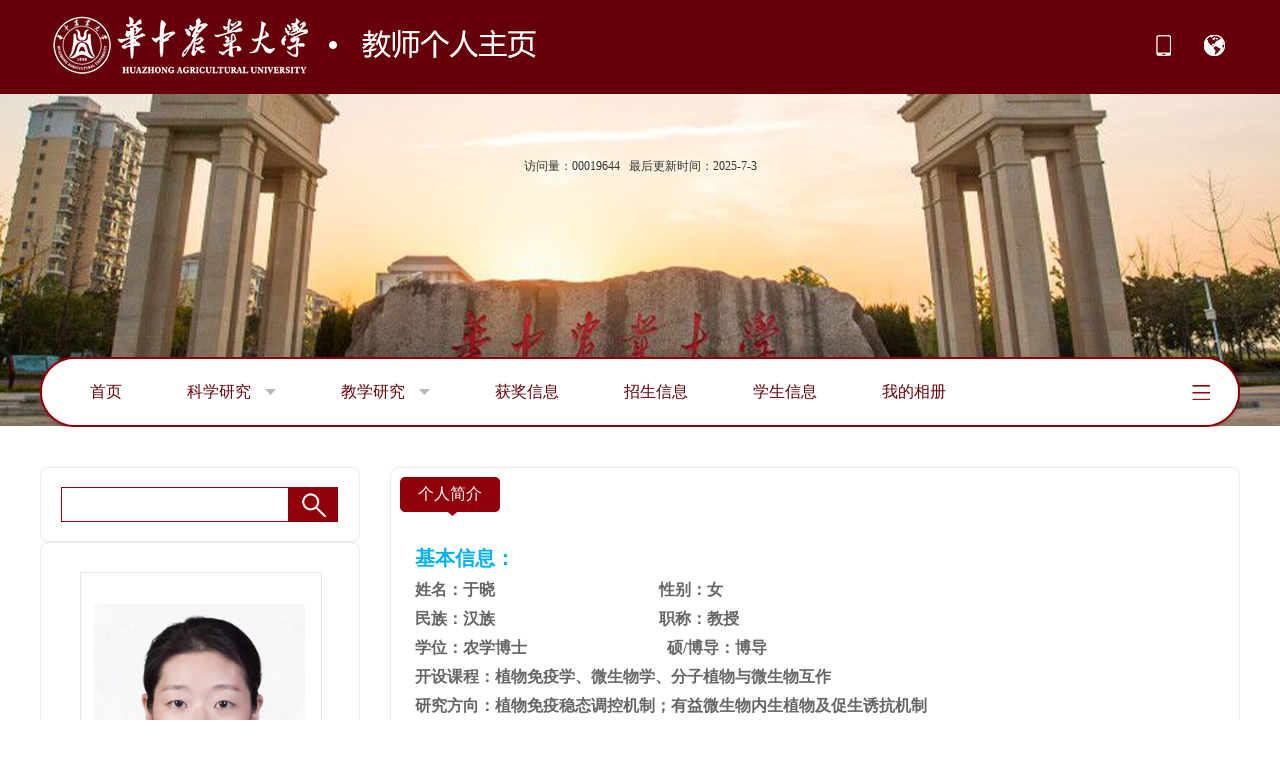

--- FILE ---
content_type: text/html
request_url: https://faculty.hzau.edu.cn/yuxiao/zh_CN/index.htm
body_size: 12017
content:
<!DOCTYPE html>
<html>
<head><meta name="renderer" content="webkit"><meta http-equiv="X-UA-COMPATIBLE" content="IE=edge,chrome=1"/>
    <meta charset="utf-8">
    <title>华中农业大学教师主页平台管理系统 于晓--中文主页--首页</title><META Name="keywords" Content="于晓," />
<META Name="description" Content="于晓,Yu Xiao,华中农业大学教师主页平台管理系统于晓," />
<META Name="format-detection" Content="telephone=no" />

    <link rel="stylesheet" type="text/css" href="/_ts/zwkxjsxy/style/style.css" />
  <script language="javascript" src="/system/resource/js/jquery/jquery-latest.min.js"></script>
<!--Announced by Visual SiteBuilder 9-->
<link rel="stylesheet" type="text/css" href="/_ts/zwkxjsxy/_sitegray/_sitegray_d.css" />
<script language="javascript" src="/_ts/zwkxjsxy/_sitegray/_sitegray.js"></script>
<!-- CustomerNO:7765626265723230747f475c52565742000000004f52 -->
<link rel="stylesheet" type="text/css" href="/zwkxjsxy/index.vsb.css" />
<script type="text/javascript" src="/system/resource/js/vsbscreen.min.js" id="_vsbscreen" ></script>
<script type="text/javascript" src="/system/resource/js/counter.js"></script>
<script type="text/javascript">_jsq_(1001,'/index.jsp',-1,1693132369)</script>
</head>
<body > <div style='width:0px;height:0px;overflow: hidden;'><img src=""  /></div>

<div class="top">
        <div class="con">
             <div class="logo">
                




<script> var _tsites_com_view_mode_type_=8;</script>
<a  href="http://faculty.hzau.edu.cn"><img src="/_resources/group1/M00/00/00/00WEs1-zhvqAFnY8AAA0syvY26A105.png"  /></a>
             </div>
            <ul class="clearfix">
             
		<li><a href="javascript:void(0);" title="手机版" onclick="_vsb_multiscreen.setDevice('mobile')"> <img src="/_ts/zwkxjsxy/images/icon-top-1.png" width="21" height="21" /></a></li>

              


<script language="javascript" src="/system/resource/tsites/tsitesclick.js"></script>
  <li><img src="/_ts/zwkxjsxy/images/icon-top-2.png" width="21" height="21" />
                    <div class="language">
<a href="http://faculty.hzau.edu.cn/yuxiao/en/index.htm">English</a>
 </div>
                </li>
            </ul>
        </div>
</div>
    
    
    
<div class="head">


<style>
.head {
    background: url(/_ts/zwkxjsxy/images/top-bg.jpg) no-repeat top center;
    min-width: 1200px;
}
</style>


    
  
    <div class="fangwen">
       
 <span>访问量：<span id="u4_click"></span></span><script  type='text/javascript'>jQuery(document).ready(function(){(new TsitesClickUtil()).getHomepageClickByType(document.getElementById('u4_click'),0,8,'teacher','5469','A7F8EF2039E340858A32C4943E1F8BC0');})</script>

       <script language="javascript" src="/system/resource/tsites/latestupdatetime.js"></script>
&nbsp;&nbsp;<span>最后更新时间：<span id="u5_latestupdatetime_year"></span>-<span id="u5_latestupdatetime_month"></span>-<span id="u5_latestupdatetime_day"></span></span><script>(new TsitesLatestUpdate()).getTeacherHomepageLatestUpdateTime(document.getElementById('u5_latestupdatetime_year'),document.getElementById('u5_latestupdatetime_month'),document.getElementById('u5_latestupdatetime_day'),'365822','5469','A7F8EF2039E340858A32C4943E1F8BC0',0,false,1693132369);</script>
<script>(new TsitesLatestUpdate()).getTeacherHomepageOpenTime(document.getElementById('u5_opentime_year'),document.getElementById('u5_opentime_month'),document.getElementById('u5_opentime_day'),'365822','5469','A7F8EF2039E340858A32C4943E1F8BC0',0,false,1693132369);</script>

    </div>
    <div class="menu con">
    


  <ul id="nav" style="overflow: hidden;">
 <li class="mainlevel"><a href="/yuxiao/zh_CN/index/143097/list/index.htm"  class="cur">首页  </a>
                </li>

 <li class="mainlevel"><a href="/yuxiao/zh_CN/zhym/143098/list/index.htm"  class="cur">科学研究 <span><img src="/_ts/zwkxjsxy/images/nav-icon-1.png" /></span> </a>
                    <ul>
                         <li><a href="/yuxiao/zh_CN/yjgk/143099/list/index.htm">研究领域</a> </li>
                         <li><a href="/yuxiao/zh_CN/lwcg/143100/list/index.htm">论文成果</a> </li>
                         <li><a href="/yuxiao/zh_CN/zlcg/143101/list/index.htm">专利</a> </li>
                         <li><a href="/yuxiao/zh_CN/zzcg/143102/list/index.htm">著作成果</a> </li>
                         <li><a href="/yuxiao/zh_CN/kyxm/143103/list/index.htm">科研项目</a> </li>
                     </ul> 
                </li>

 <li class="mainlevel"><a href="/yuxiao/zh_CN/zhym/143104/list/index.htm"  class="cur">教学研究 <span><img src="/_ts/zwkxjsxy/images/nav-icon-1.png" /></span> </a>
                    <ul>
                         <li><a href="/yuxiao/zh_CN/jxzy/143105/list/index.htm">教学资源</a> </li>
                         <li><a href="/yuxiao/zh_CN/skxx/143106/list/index.htm">授课信息</a> </li>
                         <li><a href="/yuxiao/zh_CN/jxcg/143107/list/index.htm">教学成果</a> </li>
                     </ul> 
                </li>

 <li class="mainlevel"><a href="/yuxiao/zh_CN/hjxx/143108/list/index.htm"  class="cur">获奖信息  </a>
                </li>

 <li class="mainlevel"><a href="/yuxiao/zh_CN/zsxx/143109/list/index.htm"  class="cur">招生信息  </a>
                </li>

 <li class="mainlevel"><a href="/yuxiao/zh_CN/xsxx/143110/list/index.htm"  class="cur">学生信息  </a>
                </li>

 <li class="mainlevel"><a href="/yuxiao/zh_CN/img/143111/list/index.htm"  class="cur">我的相册  </a>
                </li>

 <li class="mainlevel"><a href="/yuxiao/zh_CN/article/143112/list/index.htm"  class="cur">教师博客  </a>
                </li>

</ul>
 <script type="text/javascript">
            $(document).ready(function () {
                $('li.mainlevel').mousemove(function () {
                    $(this).find('ul').slideDown(); //you can give it a speed
                });
                $('li.mainlevel').mouseleave(function () {
                    $(this).find('ul').slideUp("fast");
                });
                $('li.mainlevel-2').mousemove(function () {
                    $(this).find('dt').slideDown(); //you can give it a speed
                });
                $('li.mainlevel-2').mouseleave(function () {
                    $(this).find('dt').slideUp("fast");
                });
            });
        </script>

<div class="more-menu" id="MenuBar2">
            <ul>
                <li>
                    <a class="more_btn hide"></a>
        <ul class="left_side disNone" id="MenuBar3">
 



 </ul>
                </li>
            </ul>
        </div>
<script type="text/javascript">
jQuery(document).ready(function(){

    var totalwidth = jQuery("#nav").width()-65;
    var allliwidth = 0;
    var othernavary = new Array();
    var MenuBar3 = jQuery("#MenuBar3");
    var MenuBar1 = jQuery("#nav");
    var navliobjlist =  jQuery("#nav > li");
        for(var i=0;i<navliobjlist.length;i++)
    {
        var liobj = navliobjlist.get(i);
        if(liobj)
        {
            var jliobj = jQuery(liobj);
            var liwidth = jliobj.width();
            allliwidth+=liwidth+5;
            if(allliwidth>=totalwidth && (i!=navliobjlist.length))
            {
                var templiobj = jliobj[0];      
                othernavary.push(templiobj);
                MenuBar1[0].removeChild(jliobj[0]);
            }
        }
    }
    if(allliwidth<totalwidth)
    {
        jQuery("#MenuBar2").css("display","none");
    }else
    {
    for(var i=0;i<othernavary.length;i++)
    {
        var tempotherli = jQuery(othernavary[i]);   
tempotherli.removeClass("mainlevel");
tempotherli.children("a:first").addClass("hide");
tempotherli.children("a:first").children("span:first").remove();
tempotherli.children("ul:first").addClass("left_side");

        MenuBar3.append(tempotherli);
 }}
jQuery("#MenuBar1").css("overflow","");
});
</script>
    </div>
    <script>
        $(function () {
            $(".more-menu>ul>li>a.more_btn").mouseover(function () {
                $(".more-menu>ul>li>a.more_btn+ul").removeClass("disNone")
            }).mouseout(function () {
                $(".more-menu>ul>li>a.more_btn+ul").addClass("disNone")
            })
            /*2级不消失*/
            $(".more-menu>ul>li>a.more_btn+ul").mouseover(function () {
                $(this).css("display", "block")
            })
        })
    </script>
</div>
<div class="main clearfix">
    <!--左侧开始-->
    <div class="main-left fl">
        <div class="box-1">
            <div class="box-1-top">
            </div>
            <div class="box-1-middle">
              


<script language="javascript" src="/system/resource/tsites/com/search/tsitesearch.js"></script><script language="javascript" src="/system/resource/js/base64.js"></script>  <div class="search clearfix">
<form action="/yuxiao/zh_CN/search/143097/search/result.htm" method="post" id="searchform365801" style="display:inline" onsubmit="return (new TsiteSearch()).checkSearch('searchform365801','keyWord_temp');">
    <input type="hidden" name="tsites_search_content" id="tsites_search_content" value='' /><input type="hidden" name="_tsites_search_current_language_" id="_tsites_search_current_language_" value='zh_CN' /><script>var current_language = "zh_CN";</script>
    <input type="text" name="keyWord_temp" id="keyWord_temp" value="" class="text" />
       
    <input type="submit" value=""  class="submit">
</form>
 </div>
            </div>
            <div class="box-1-bottom">
            </div>
        </div>
        <div class="box-1">
            <div class="box-1-top"></div>
            <div class="box-1-middle">
                <div class="gr-info">
                    <div class="image">
                        <div class="img_box auto_box">

<img id="u_u8_5469pic"  class="auto_img"/><script language="javascript" src="/system/resource/tsites/imagescale.js"></script>
<script type="text/javascript"> 
 var u_u8_pic = new ImageScale("u_u8_",220,310,true,true);u_u8_pic.addimg("/_resources/group1/M00/00/0F/00WOfGRwHNeAfTkMAAGK02kF_yg802.png?randomid=1760938970908","","于晓","5469");
</script>
</div>
                       


 <p class="name">于晓</p><script> var _tsites_com_view_mode_type_=8;</script>
<script language="javascript" src="/system/resource/tsites/tsitesencrypt.js"></script>
                       

 <span class="hot" id="_parise_imgobj_u10"><span id="_parise_obj_u10"></span></span><script language="javascript" src="/system/resource/tsites/TsitesPraiseUtil.js"></script>
<script> var _TsitesPraiseUtil_u10= new TsitesPraiseUtil();_TsitesPraiseUtil_u10.setParam({'nodeid':'_parise_obj_u10','iscanclickidobj':'iscanclick_parise_obj_u10','pdtype':'0','imageid':'_parise_imgobj_u10','apptype':'index','basenum':'0','uid':'5469','homepageid':9897,'limttype':'specilpage','limithour':0,'contentid':0});</script>

                    </div>
                    <div class="field">
                        


 
<div class="xx_p">
            博士生导师
            </div>
        <div class="xx_p">
            硕士生导师
        </div>

        <div class="xx_p">教师姓名：于晓</div>
        
        <div class="xx_p">教师拼音名称：Yu Xiao</div>
        <div class="xx_p">性别：女</div>
        
        
        
        
        <div class="xx_p">职称：教授</div>
        <div class="xx_p">在职信息：在职</div>
        <div class="xx_p">学历：博士研究生毕业</div>
        <div class="xx_p">学位：农学博士学位</div>
        <div class="xx_p">办公地点：分子楼311</div>
        <div class="xx_p">电子邮箱：<span _tsites_encrypt_field="_tsites_encrypt_field" id="_tsites_encryp_tsteacher_tsemail" style="display:none;">[base64]</span></div>
        <div class="xx_p">毕业院校：华中农业大学</div>
        <div class="xx_p">所属院系：植物科学技术学院 </div>
        <div class="xx_p">所在单位：植物科学技术学院</div>
        
        
        
<div class="xx_p">学科：植物病理学&nbsp;&nbsp;&nbsp;&nbsp;</div>
<script> var _tsites_com_view_mode_type_=8;</script>

                        


                        



                    </div>
                </div>
            </div>
            <div class="box-1-bottom"></div>
        </div>
        <div class="box-1 mar-top30">
            <div class="box-1-top"></div>
            <div class="box-1-middle">
           
              <div class="ewm img-bg-1"> 
     <script language="javascript" src="/system/resource/js/dynclicks.js"></script>
               <style>
.img-bg-1 {    background: url(/_ts/zwkxjsxy/images/img-bg-1.jpg) no-repeat top center;}
</style>
      



<!-- 下面这个div是二维码容器,ID不能变-->
<div id="outputu15" ></div>
<!-- 下面是生成二维码调用的JS，不要动-->

<script src="/system/resource/qrcode/js/jquery.qrcode.js"></script>
<script src="/system/resource/qrcode/js/qrcode.js"></script>
<script>
var codeInfo = "" ==""? window.location.href:"";
jQuery(function(){
    jQuery('#outputu15').qrcode({
        text:codeInfo,
        render: !!document.createElement('canvas').getContext?"canvas":"table",//设置渲染方式  
        width: 100,     //设置宽度  
        height: 100,     //设置高度  
        correctLevel: 1,//纠错等级  
        background: "#000000",//背景颜色  
        foreground: "#ffffff",//前景颜色  
        logo:""//图像logo
    });
})
</script>
</div>
                <div class="link-zy">
<a href="/yuxiao/zh_CN/tzybd/143097/list/index.htm">同专业博导 </a>
<a href="/yuxiao/zh_CN/tzysd/143097/list/index.htm">同专业硕导 </a>
 </div>
            </div>
            <div class="box-1-bottom"></div>
        </div>
        <div class="box-1 mar-top30">
            <div class="box-1-top"></div>
             <div class="box-1-middle">
                <div class="contact-title">
                    <img src="/_ts/zwkxjsxy/images/icon-contact.png" /> 其他联系方式
                </div>
                <div class="contact">
 <p style="    font-size: 14px;">暂无内容</p>

  </div>
            </div>


            <div class="box-1-bottom"></div>
        </div>
    </div>
    <!--右侧开始-->
    <div class="main-right fr">
        <div class="box-2">
            <div class="box-2-top"></div>
         













   <div class="box-2-middle">
                      <div class="tabbox">
                <div class="index-title">
                    个人简介
                </div>
       
                </div>
                <div class="text" id="tableBox" style="width: 800px;margin: 0px auto;padding: 11px 0 10px;font-size: 16px;line-height: 32px;color: #666666;">

            <p style="text-indent:2em">
               <p style="margin: 5px 0;line-height: 150%"><span style="font-size: 20px;"><strong><span style="font-family: 微软雅黑; line-height: 150%; color: rgb(0, 176, 240); letter-spacing: 0px;">基本信息：</span></strong></span></p>
<p style="margin-top:5px;margin-right:0;margin-bottom:5px;margin-left:0;text-autospace:ideograph-numeric;line-height:150%"><strong><span style=";font-family:微软雅黑;font-size:16px"><span style="font-family:微软雅黑">姓名：于晓</span><span style="font-family:微软雅黑">&nbsp; &nbsp; &nbsp; &nbsp; &nbsp; &nbsp; &nbsp; &nbsp; &nbsp; &nbsp; &nbsp; &nbsp; &nbsp; &nbsp; &nbsp; &nbsp; &nbsp; &nbsp; &nbsp; &nbsp; &nbsp;性别：女</span></span></strong></p>
<p style="margin-top:5px;margin-right:0;margin-bottom:5px;margin-left:0;text-autospace:ideograph-numeric;line-height:150%"><strong><span style=";font-family:微软雅黑;font-size:16px"><span style="font-family:微软雅黑">民族：汉族</span><span style="font-family:微软雅黑">&nbsp; &nbsp; &nbsp; &nbsp; &nbsp; &nbsp; &nbsp; &nbsp; &nbsp; &nbsp; &nbsp; &nbsp; &nbsp; &nbsp; &nbsp; &nbsp; &nbsp; &nbsp; &nbsp; &nbsp; &nbsp;职称：教授</span></span></strong></p>
<p style="margin-top:5px;margin-right:0;margin-bottom:5px;margin-left:0;text-autospace:ideograph-numeric;line-height:150%"><strong><span style=";font-family:微软雅黑;font-size:16px"><span style="font-family:微软雅黑">学位：农学博士</span><span style="font-family:微软雅黑">&nbsp; &nbsp; &nbsp; &nbsp; &nbsp; &nbsp; &nbsp; &nbsp; &nbsp; &nbsp; &nbsp; &nbsp; &nbsp; &nbsp; &nbsp; &nbsp; &nbsp; &nbsp;硕/博导：博导</span></span></strong></p>
<p style="margin: 5px 0;line-height: 150%"><strong><span style=";font-family:微软雅黑;font-size:16px"><span style="font-family:微软雅黑">开设课程：植物免疫学、微生物学、分子植物与微生物互作</span><span style="font-family:微软雅黑">&nbsp;&nbsp;&nbsp;&nbsp;&nbsp;&nbsp;&nbsp;&nbsp;&nbsp;&nbsp;&nbsp;&nbsp;&nbsp;&nbsp;&nbsp;&nbsp;&nbsp;&nbsp;&nbsp;&nbsp;&nbsp;&nbsp;&nbsp;&nbsp;&nbsp;&nbsp;&nbsp;&nbsp;</span></span></strong></p>
<p style="margin: 5px 0;line-height: 150%"><strong><span style=";font-family:微软雅黑;font-size:16px">研究方向：植物免疫稳态调控机制；有益微生物内生植物及促生诱抗机制</span></strong></p>
<p style="margin-top:5px;margin-right:0;margin-bottom:5px;margin-left:0;text-autospace:ideograph-numeric;line-height:150%"><strong><span style=";font-family:微软雅黑;font-size:16px">联系方式：</span></strong><strong><span style=";font-family:'Times New Roman';font-size:16px">xiaoyu@mail.hzau.edu.cn</span></strong></p>
<p style="margin-top:5px;margin-right:0;margin-bottom:5px;margin-left:0;text-autospace:ideograph-numeric;line-height:150%"><strong><span style=";font-family:微软雅黑;line-height:150%;font-size:19px">&nbsp;</span></strong></p>
<p style="margin: 5px 0;line-height: 150%"><span style="font-size: 20px;"><strong><span style="line-height: 150%; color: rgb(0, 176, 240); letter-spacing: 0px; font-family: 微软雅黑;">个人简介：</span></strong></span></p>
<p style="margin-top:5px;margin-right:0;margin-bottom:5px;margin-left:0;text-autospace:ideograph-numeric;line-height:150%"><span style="font-family: 'Times New Roman';font-size: 16px"><span style="font-family:黑体">于晓，教授，博士生导师</span></span><span style="font-family: 'Times New Roman';font-size: 16px"><span style="font-family:黑体">。</span></span><span style="font-family: 'Times New Roman';font-size: 16px"><span style="font-family:黑体">入选</span><span style="font-family:Times New Roman">“</span><span style="font-family:黑体">国家海外高层次引进人才</span><span style="font-family:Times New Roman">”</span></span><span style="font-family: 'Times New Roman';font-size: 16px"><span style="font-family:黑体">，</span></span><span style="font-family: 'Times New Roman';font-size: 16px"><span style="font-family:黑体">农业微生物资源发掘与利用全国重点实验室</span></span><span style="font-family: 'Times New Roman';font-size: 16px"><span style="font-family:黑体">、</span></span><span style="font-family: 'Times New Roman';font-size: 16px"><span style="font-family:黑体">湖北省洪山实验室固定研究员</span></span><span style="font-family: 'Times New Roman';font-size: 16px"><span style="font-family:黑体">。</span></span><span style="font-family: 'Times New Roman';font-size: 16px"><span style="font-family:黑体">实验室研究领域为植物与微生物互作，主要研究方向为植物</span></span><span style="font-family: 'Times New Roman';font-size: 16px"><span style="font-family:黑体">免疫稳态调控</span></span><span style="font-family: 'Times New Roman';font-size: 16px"><span style="font-family:黑体">机制</span></span><span style="font-family: 'Times New Roman';font-size: 16px"><span style="font-family:黑体">、有益微生物</span></span><span style="font-family: 'Times New Roman';font-size: 16px"><span style="font-family:黑体">与植物相互作用及其</span></span><span style="font-family: 'Times New Roman';font-size: 16px"><span style="font-family:黑体">诱导</span></span><span style="font-family: 'Times New Roman';font-size: 16px"><span style="font-family:黑体">抗病性</span></span><span style="font-family: 'Times New Roman';font-size: 16px"><span style="font-family:黑体">的分子</span></span><span style="font-family: 'Times New Roman';font-size: 16px"><span style="font-family:黑体">机理</span></span><span style="font-family: 'Times New Roman';font-size: 16px"><span style="font-family:黑体">。先后主持国家海外高层次人才计划青年项目和国家自然科学基金等</span></span><span style="font-family: 'Times New Roman';font-size: 16px"><span style="font-family:黑体">。</span></span><span style="font-family: 'Times New Roman';font-size: 16px"><span style="font-family:黑体">相关研究成果发表在</span></span><em><span style="font-family: 'Times New Roman';font-size: 16px">Cell</span></em><span style="font-family: 'Times New Roman';font-size: 16px"><span style="font-family:黑体">、</span></span><em><span style="font-family: 'Times New Roman';font-size: 16px">Molecular Plant</span></em><span style="font-family: 'Times New Roman';font-size: 16px"><span style="font-family:黑体">、</span>&nbsp;</span><em><span style="font-family: 'Times New Roman';font-size: 16px">New Phytologist</span></em><span style="font-family: 'Times New Roman';font-size: 16px"><span style="font-family:黑体">、</span></span><em><span style="font-family: 'Times New Roman';font-size: 16px">Current Biology</span></em><span style="font-family: 'Times New Roman';font-size: 16px"><span style="font-family:黑体">、</span></span><em><span style="font-family: 'Times New Roman';font-size: 16px">PNAS</span></em><span style="font-family: 'Times New Roman';font-size: 16px"><span style="font-family:黑体">和</span></span><em><span style="font-family: 'Times New Roman';font-size: 16px">Cell Reports</span></em><span style="font-family: 'Times New Roman';font-size: 16px"><span style="font-family:黑体">等国际权威期刊杂志，并在</span></span><em><span style="font-family: 'Times New Roman';font-size: 16px">Annual Review of Phytopathology</span></em><span style="font-family: 'Times New Roman';font-size: 16px"><span style="font-family:黑体">撰写了植物先天免疫反应研究进展的综述文章。</span></span></p>
<p style="margin-top:5px;margin-right:0;margin-bottom:5px;margin-left:0;text-autospace:ideograph-numeric;line-height:150%"><span style="font-family: 'Times New Roman';font-size: 16px"><span style="font-family:黑体"><br></span></span></p>
<p style="margin-top:5px;margin-right:0;margin-bottom:5px;margin-left:0;text-autospace:ideograph-numeric;line-height:150%"><span style="font-family: 'Times New Roman';font-size: 16px"><span style="font-family:黑体">本课题组长期招收博士后，有意者请</span>e-mail<span style="font-family:黑体">联系。</span></span></p>
<p style="margin-top:5px;margin-right:0;margin-bottom:5px;margin-left:0;text-autospace:ideograph-numeric;line-height:150%"><strong><span style=";font-family:'Times New Roman';font-size:16px">&nbsp;</span></strong></p>
<p style="margin: 5px 0;line-height: 150%"><span style="font-size: 20px;"><strong><span style="line-height: 150%; letter-spacing: 0px; font-family: 微软雅黑;">教育背景：</span></strong></span></p>
<p style="margin-top:5px;margin-right:0;margin-bottom:5px;margin-left:0;text-autospace:ideograph-numeric;line-height:150%"><span style="font-family: 'Times New Roman';font-size: 16px">2008.9<span style="font-family:黑体">至</span><span style="font-family:Times New Roman">2013.6&nbsp; &nbsp;&nbsp;</span><span style="font-family:黑体">博士 华中农业大学</span></span><span style="font-family: 'Times New Roman'">&nbsp;</span><span style="font-family: 'Times New Roman';font-size: 16px"><span style="font-family:黑体">植物病理学</span></span></p>
<p style="margin-top:5px;margin-right:0;margin-bottom:5px;margin-left:0;text-autospace:ideograph-numeric;line-height:150%"><span style="font-family: 'Times New Roman';font-size: 16px">2004.9<span style="font-family:黑体">至</span><span style="font-family:Times New Roman">2008.6&nbsp;&nbsp;&nbsp; </span><span style="font-family:黑体">学士 华中农业大学 植物保护</span></span></p>
<p style="margin-top:5px;margin-right:0;margin-bottom:5px;margin-left:0;text-autospace:ideograph-numeric;line-height:150%"><strong><span style=";font-family:'Times New Roman';font-size:16px">&nbsp;</span></strong></p>
<p style="margin: 5px 0;line-height: 150%"><span style="font-size: 20px;"><strong><span style="line-height: 150%; letter-spacing: 0px; font-family: 微软雅黑;">工作经历：</span></strong></span></p>
<p style="margin-top:5px;margin-right:0;margin-bottom:5px;margin-left:0;text-autospace:ideograph-numeric;line-height:150%"><span style="font-family: 'Times New Roman';font-size: 16px">2019.12<span style="font-family:黑体">至今</span><span style="font-family:Times New Roman">&nbsp; </span></span><span style="font-family: 'Times New Roman';font-size: 16px">&nbsp;</span><span style="font-family: 'Times New Roman';font-size: 16px">&nbsp; &nbsp; &nbsp;&nbsp;</span><span style="font-family: 'Times New Roman';font-size: 16px">&nbsp;</span><span style="font-family: 'Times New Roman';font-size: 16px"><span style="font-family:黑体">华中农业大学</span>&nbsp; <span style="font-family:黑体">植物科学技术学院 </span><span style="font-family:Times New Roman">&nbsp;</span><span style="font-family:黑体">教授</span></span></p>
<p style="margin-top:5px;margin-right:0;margin-bottom:5px;margin-left:0;text-autospace:ideograph-numeric;line-height:150%"><span style="font-family: 'Times New Roman';font-size: 16px">2018.5<span style="font-family:黑体">至</span><span style="font-family:Times New Roman">2019.5&nbsp; &nbsp; &nbsp;</span><span style="font-family:黑体">德州农工大学</span><span style="font-family:Times New Roman">&nbsp; </span><span style="font-family:黑体">植物病理学和微生物学系</span><span style="font-family:Times New Roman">&nbsp; </span><span style="font-family:黑体">助理研究科学家</span></span></p>
<p style="margin-top:5px;margin-right:0;margin-bottom:5px;margin-left:0;text-autospace:ideograph-numeric;line-height:150%"><span style="font-family: 'Times New Roman';font-size: 16px">2013.1<span style="font-family:黑体">至</span><span style="font-family:Times New Roman">2018.4&nbsp;&nbsp;&nbsp;&nbsp; </span><span style="font-family:黑体">德州农工大学</span><span style="font-family:Times New Roman">&nbsp; </span><span style="font-family:黑体">植物病理学和微生物学系</span><span style="font-family:Times New Roman">&nbsp; </span><span style="font-family:黑体">博士后</span></span></p>
<p style="margin-top:5px;margin-right:0;margin-bottom:5px;margin-left:0;text-autospace:ideograph-numeric;line-height:150%"><strong><span style=";font-family:'Times New Roman';font-size:16px">&nbsp;</span></strong></p>
<p style="margin-top:5px;margin-right:0;margin-bottom:5px;margin-left:0;text-autospace:ideograph-numeric;line-height:150%"><span style="font-size: 20px;"><strong><span style="line-height: 150%; color: rgb(0, 176, 240); letter-spacing: 0px; font-family: 微软雅黑;">科研与人才项目</span></strong></span></p>
<p style=";line-height: 150%"><span style="font-family: 'Times New Roman';font-size: 16px">1. <span style="font-family:黑体">农业微生物学国家重点实验室科研平台项目（省市双一流</span><span style="font-family:Times New Roman">), 2023-2026</span><span style="font-family:黑体">，主持</span></span></p>
<p style=";line-height: 150%"><span style="font-family: 'Times New Roman';font-size: 16px">2. <span style="font-family:黑体">国家自然科学基金青年项目，</span><span style="font-family:Times New Roman">2023-2026</span><span style="font-family:黑体">，主持</span></span></p>
<p style=";line-height: 150%"><span style="font-family: 'Times New Roman';font-size: 16px">3. <span style="font-family:黑体">华中农业大学自主科技创新基金优秀人才培育项目，</span><span style="font-family:Times New Roman">2020-2023</span><span style="font-family:黑体">，主持</span></span></p>
<p style=";line-height: 150%"><span style="font-family: 'Times New Roman';font-size: 16px">4. <span style="font-family:黑体">国家海外高层次人才引进项目，</span><span style="font-family:Times New Roman">2020-2023</span><span style="font-family:黑体">，主持</span></span></p>
<p style=";line-height: 150%"><span style="font-family: 'Times New Roman';font-size: 16px">5. <span style="font-family:黑体">国家重点研发计划，</span><span style="font-family:Times New Roman">202</span></span><span style="font-family: 'Times New Roman';font-size: 16px">4</span><span style="font-family: 'Times New Roman';font-size: 16px">-2027<span style="font-family:黑体">，子课题负责人</span></span></p>
<p style=";line-height: 150%"><span style="font-family: 'Times New Roman';font-size: 16px">6. </span><span style="font-family: 'Times New Roman';font-size: 16px"><span style="font-family:黑体">华中农业大学自主科技创新基金</span></span><span style="font-family: 'Times New Roman';font-size: 16px">“</span><span style="font-family: 'Times New Roman';font-size: 16px"><span style="font-family:黑体">要术开物计划</span><span style="font-family:Times New Roman">”</span></span><span style="font-family: 'Times New Roman';font-size: 16px"><span style="font-family:黑体">培育项目，</span>202</span><span style="font-family: 'Times New Roman';font-size: 16px">5</span><span style="font-family: 'Times New Roman';font-size: 16px">-202</span><span style="font-family: 'Times New Roman';font-size: 16px">7</span><span style="font-family: 'Times New Roman';font-size: 16px"><span style="font-family:黑体">，</span></span><span style="font-family: 'Times New Roman';font-size: 16px"><span style="font-family:黑体">参与</span></span></p>
<p style=";line-height: 150%"><span style="font-family: 'Times New Roman';font-size: 16px">6. </span><span style="font-family: 'Times New Roman';font-size: 16px"><span style="font-family:黑体">国家农业重大科技项目，</span>2023-2026<span style="font-family:黑体">年，参与</span></span></p>
<p style=";line-height: 150%"><span style="font-family: 'Times New Roman';font-size: 16px">7</span><span style="font-family: 'Times New Roman';font-size: 16px">. <span style="font-family:黑体">中央高校优秀青年团队培育建设项目</span></span><span style="font-family: 'Times New Roman';font-size: 16px"><span style="font-family:黑体">，</span></span><span style="font-family: 'Times New Roman';font-size: 16px">2023-2024<span style="font-family:黑体">，参与</span></span></p>
<p style="margin: 5px 0;line-height: 150%"><strong><span style=";font-family:微软雅黑;font-size:16px">&nbsp;</span></strong></p>
<p style="margin: 5px 0;line-height: 150%"><span style="font-size: 20px;"><strong><span style="font-family: 微软雅黑; line-height: 150%; color: rgb(0, 176, 240); letter-spacing: 0px;">代表论文：</span></strong></span></p>
<p style="margin-top:5px;margin-right:0;margin-bottom:5px;margin-left:0;text-indent:0;text-autospace:ideograph-numeric;text-align:justify;text-justify:inter-ideograph;line-height:150%"><span style="font-family:'Times New Roman';font-size:15px">1.&nbsp;</span><span style=";font-family:'Times New Roman';line-height:150%;font-size:15px">&nbsp;</span><span style="font-family: 'Times New Roman';font-size: 16px">Ying Zhang, Meng Tang, Yi Zhang, Qinglin Cheng, Lijiang Liu, Wei Chen, Jiatao Xie, Jiasen Cheng, Yanping Fu, Bo Li, Daohong Jiang*, </span><strong><span style="font-family: 'Times New Roman';font-size: 16px">Xiao Yu</span></strong><span style="font-family: 'Times New Roman';font-size: 16px">* (2025) An enhancer-promoter-transcription </span><span style="font-family: 'Times New Roman';font-size: 16px">factor module orchestrates plant immune homeostasis by constraining camalexin biosynthesis. </span><strong><em><span style="font-family: 'Times New Roman';font-size: 16px">Molecular Plant</span></em></strong><span style="font-family: 'Times New Roman';font-size: 16px">, 18(1):95-113.</span></p>
<p style="margin-top:5px;margin-right:0;margin-bottom:5px;margin-left:0;text-indent:0;text-autospace:ideograph-numeric;text-align:justify;text-justify:inter-ideograph;line-height:150%"><span style="font-family:'Times New Roman';font-size:15px">2.</span><strong><span style="font-family:'Times New Roman';font-size:15px">&nbsp;</span><span style=";font-family:'Times New Roman';line-height:150%;font-size:15px">Xiao Yu</span></strong><span style=";font-family:'Times New Roman';line-height:150%;font-size:15px">, Yingpeng Xie, Dexian Luo, Hai Liu, Marcos V V de Oliveira, Peipei Qi, Sung-Il Kim, Fausto Andres Ortiz-Morea, Jun Liu, Yafei Chen, Sixue Chen, Bárbara Rodrigues, Bo Li, Shaowu Xue, Ping He*, Libo Shan* (2023) A phospho-switch constrains BTL2-mediated phytocytokine signaling in plant immunity.&nbsp;</span><strong><em><span style=";font-family:'Times New Roman';line-height:150%;font-size:15px">Cell</span></em></strong><span style=";font-family:'Times New Roman';line-height:150%;font-size:15px">, 186(11):2329-2344.e20. doi: 10.1016/j.cell.2023.04.027.</span></p>
<p style="margin-top:5px;margin-right:0;margin-bottom:5px;margin-left:0;text-indent:0;text-autospace:ideograph-numeric;text-align:justify;text-justify:inter-ideograph;line-height:150%"><span style=";font-family:'Times New Roman';line-height:150%;font-size:15px">2.</span><span style=";font-family:'Times New Roman';line-height:150%;font-size:9px">&nbsp;</span><span style=";font-family:'Times New Roman';line-height:150%;font-size:15px">Ying Wang, Meng Tang, Ying Zhang, Mengling Huang, Lan Wei, Yang Lin, Jiatao Xie, Jiasen Cheng, Yanping Fu, Daohong Jiang, Bo Li,&nbsp;<strong>Xiao Yu</strong>* (2023) Coordinated regulation of plant defense and autoimmunity by paired trihelix transcription factors ASR3/AITF1 in Arabidopsis.&nbsp;</span><strong><em><span style=";font-family:'Times New Roman';line-height:150%;font-size:15px">New Phytologist</span></em></strong><span style=";font-family:'Times New Roman';line-height:150%;font-size:15px">, 2023 Feb;237(3):914-929. </span></p>
<p style="margin-top:5px;margin-right:0;margin-bottom:5px;margin-left:0;text-indent:0;text-autospace:ideograph-numeric;text-align:justify;text-justify:inter-ideograph;line-height:150%"><span style=";font-family:'Times New Roman';line-height:150%;font-size:15px">3.</span><span style=";font-family:'Times New Roman';line-height:150%;font-size:9px">&nbsp;&nbsp;</span><strong><span style=";font-family:'Times New Roman';line-height:150%;font-size:15px">Xiao Yu</span></strong><span style=";font-family:'Times New Roman';line-height:150%;font-size:15px">#, Guangyuan Xu#, Bo Li, Luciano de Souza Vespoli, Hai Liu, Wolfgang Moeder, Sixue Chen, Marcos V.V. de Oliveira, Suzane Ariadina de Souza, Wenyong Shao, Barbara Rodrigues, Yi Ma, Shweta Chhajed, Shaowu Xue, Gerald A. Berkowitz, Keiko Yoshioka, Ping He* and Libo Shan* (2019) The receptor kinases BAK1/SERK4 regulate Ca2+ channel homeostasis in controlling plant cell death.&nbsp;</span><strong><em><span style=";font-family:'Times New Roman';line-height:150%;font-size:15px">Current Biology</span></em></strong><span style=";font-family:'Times New Roman';line-height:150%;font-size:15px">, 29 (22): 3778-3790.</span></p>
<p style="margin-top:5px;margin-right:0;margin-bottom:5px;margin-left:0;text-indent:0;text-autospace:ideograph-numeric;text-align:justify;text-justify:inter-ideograph;line-height:150%"><span style=";font-family:'Times New Roman';line-height:150%;font-size:15px">4.</span><span style=";font-family:'Times New Roman';line-height:150%;font-size:9px">&nbsp;</span><strong><span style=";font-family:'Times New Roman';line-height:150%;font-size:15px">Xiao Yu</span></strong><span style=";font-family:'Times New Roman';line-height:150%;font-size:15px">, Bo Li, Geng-Jen Jang, Shan Jiang, Daohong Jiang, Jyan-Chyun Jang, Shu-Hsing Wu, Libo Shan and Ping He* (2019) Orchestration of Processing body dynamics and mRNA decay in Arabidopsis immunity.&nbsp;</span><strong><em><span style=";font-family:'Times New Roman';line-height:150%;font-size:15px">Cell Reports</span></em></strong><span style=";font-family:'Times New Roman';line-height:150%;font-size:15px">. 28:2194–2205.</span></p>
<p style="margin-top:5px;margin-right:0;margin-bottom:5px;margin-left:0;text-indent:0;text-autospace:ideograph-numeric;text-align:justify;text-justify:inter-ideograph;line-height:150%"><span style=";font-family:'Times New Roman';line-height:150%;font-size:15px">5.</span><span style=";font-family:'Times New Roman';line-height:150%;font-size:9px">&nbsp;</span><strong><span style=";font-family:'Times New Roman';line-height:150%;font-size:15px">Xiao Yu</span></strong><span style=";font-family:'Times New Roman';line-height:150%;font-size:15px">, Baomin Feng, Ping He and Libo Shan* (2017) From Chaos to Harmony: Responses and Signaling upon Microbial Pattern Recognition.&nbsp;</span><strong><em><span style=";font-family:'Times New Roman';line-height:150%;font-size:15px">Annu Rev Phytopathol</span></em></strong><em><span style=";font-family:'Times New Roman';line-height:150%;font-size:15px">.</span></em><span style=";font-family:'Times New Roman';line-height:150%;font-size:15px">&nbsp;55:109-137.</span></p>
<p style="margin-top:5px;margin-right:0;margin-bottom:5px;margin-left:0;text-indent:0;text-autospace:ideograph-numeric;text-align:justify;text-justify:inter-ideograph;line-height:150%"><span style=";font-family:'Times New Roman';line-height:150%;font-size:15px">6.</span><span style=";font-family:'Times New Roman';line-height:150%;font-size:9px">&nbsp;</span><strong><span style=";font-family:'Times New Roman';line-height:150%;font-size:15px">Xiao Yu</span></strong><span style=";font-family:'Times New Roman';line-height:150%;font-size:15px">#, Bo Li#, Yanping Fu, Jiatao Xie, Jiasen Cheng, Said A. Ghabrial, Guoqing Li, Xianhong Yi and Daohong Jiang* (2013) Extracellular transmission of a DNA mycovirus and its use as a natural fungicide.&nbsp;</span><strong><em><span style=";font-family:'Times New Roman';line-height:150%;font-size:15px">Proc Natl Acad Sci</span></em><span style=";font-family:'Times New Roman';line-height:150%;font-size:15px">&nbsp;USA</span></strong><span style=";font-family:'Times New Roman';line-height:150%;font-size:15px">. 110(4): 1452-1457</span></p>
<p style="margin-top:5px;margin-right:0;margin-bottom:5px;margin-left:0;text-indent:0;text-autospace:ideograph-numeric;text-align:justify;text-justify:inter-ideograph;line-height:150%"><span style=";font-family:'Times New Roman';line-height:150%;font-size:15px">7.&nbsp;<strong>Xiao Yu</strong>#, Bo Li#, Yanping Fu, Daohong Jiang*, Said A. Ghabrial, Guoqing Li, Youliang Peng, Jiatao Xie, Jiasen Cheng, Junbin Huang, and Xianhong Yi</span><span style=";font-family:黑体;line-height:150%;font-size:15px">（</span><span style=";font-family:'Times New Roman';line-height:150%;font-size:15px">2010</span><span style=";font-family:黑体;line-height:150%;font-size:15px">）</span><span style=";font-family:'Times New Roman';line-height:150%;font-size:15px">A geminivirus-related DNA mycovirus that confers hypovirulence to a plant pathogenic fungus.</span><em><span style=";font-family:'Times New Roman';line-height:150%;font-size:15px">&nbsp;</span></em><strong><em><span style=";font-family:'Times New Roman';line-height:150%;font-size:15px">Proc Natl Acad Sci</span></em><span style=";font-family:'Times New Roman';line-height:150%;font-size:15px">&nbsp;USA</span></strong><span style=";font-family:'Times New Roman';line-height:150%;font-size:15px">.107:8387-8392.</span></p>
<p style="margin-top:10px;margin-right:0;margin-bottom:5px;margin-left:0;text-autospace:ideograph-numeric;text-align:justify;text-justify:inter-ideograph;line-height:150%"><span style=";font-family:Calibri;font-size:16px">&nbsp;</span></p>
<p style="margin-top:5px;margin-right:0;margin-bottom:5px;margin-left:0;text-autospace:ideograph-numeric;text-align:justify;text-justify:inter-ideograph;line-height:150%"><strong><span style="font-family: 微软雅黑;line-height: 150%;font-size: 20px">参与</span></strong><strong><span style="font-family: 微软雅黑;line-height: 150%;font-size: 20px">论文：</span></strong></p>
<p style="margin-top:5px;margin-right:0;margin-bottom:5px;margin-left:0;text-autospace:ideograph-numeric;text-align:justify;text-justify:inter-ideograph;line-height:150%"><span style="font-family:宋体;font-size:15px">1.&nbsp;</span><span style=";font-family:宋体;line-height:150%;font-size:15px"><span style="font-family:Times New Roman">Peipei Qi, Dan Zhang, Ying Zhang, Wanting Zhu, Xinya Du, Xiaoshuang Ma, Chunfang Xiao, Yang Lin, Jiatao Xie, Jiasen Cheng, Yanping Fu, Daohong Jiang, <strong>Xiao Yu</strong>, Bo Li* (2024) Ubiquitination and degradation of plant helper NLR by the</span></span><em><span style="font-family: 宋体;line-height: 150%;font-size: 15px">&nbsp;<span style="font-family:Times New Roman">Ralstonia solanacearum</span></span></em><span style=";font-family:宋体;line-height:150%;font-size:15px">&nbsp;<span style="font-family:Times New Roman">effector RipV2 overcome tomato bacterial wilt resistance. </span></span><strong><em><span style=";font-family:'Times New Roman';line-height:150%;font-size:15px">Cell Reports</span></em></strong><span style=";font-family:宋体;line-height:150%;font-size:15px"><span style="font-family:Times New Roman">. 27;43(8):114596. </span></span></p>
<p style="margin-top:5px;margin-right:0;margin-bottom:5px;margin-left:0;text-autospace:ideograph-numeric;text-align:justify;text-justify:inter-ideograph;line-height:150%"><span style=";font-family:宋体;line-height:150%;font-size:15px"><span style="font-family:Times New Roman">2.Xiaofan Liu#, Huihui Zhao#, Mingyun Yuan, Pengyue Li, Jiatao Xie, Yanping Fu, Bo Li, <strong>Xiao Yu</strong>, Tao Chen, Yang Lin, Weidong Chen, Daohong Jiang, Jiasen Cheng* (2024)An effector essential for virulence of necrotrophic fungi targets plant HIRs to inhibit host immunity. <em>Nature Communication.</em> 30;15(1):9391. </span></span></p>
<p style="margin-top:5px;margin-right:0;margin-bottom:5px;margin-left:0;text-autospace:ideograph-numeric;text-align:justify;text-justify:inter-ideograph;line-height:150%"><span style=";font-family:宋体;line-height:150%;font-size:15px"><span style="font-family:Times New Roman">3.Ying Zhang, Meng Tang, Mengling Huang, Jiatao Xie, Jiasen Cheng, Yanping Fu, Daohong Jiang, <strong>Xiao Yu</strong>, Bo Li* (2023) Dynamic enhancer transcription associates with reprogramming of immune genes during pattern triggered immunity in Arabidopsis.<em> BMC Biology</em>. 21;20(1):165.</span></span></p>
<p style="margin-top:5px;margin-right:0;margin-bottom:5px;margin-left:0;text-autospace:ideograph-numeric;text-align:justify;text-justify:inter-ideograph;line-height:150%"><span style=";font-family:'Times New Roman';line-height:150%;font-size:15px">1.</span><span style=";font-family:'Times New Roman';line-height:150%;font-size:9px">&nbsp;&nbsp;</span><span style=";font-family:'Times New Roman';line-height:150%;font-size:15px">Mengling Huang#, Ying Zhang#, Ying Wang, Jiatao Xie, Jiasen Cheng, Yanping Fu, Daohong Jiang,&nbsp;<strong>Xiao Yu</strong>, Bo Li* (2022) Active DNA demethylation regulates MAMP-triggered immune priming in Arabidopsis.&nbsp;</span><strong><em><span style=";font-family:'Times New Roman';line-height:150%;font-size:15px">J Genet Genomics</span></em></strong><span style=";font-family:'Times New Roman';line-height:150%;font-size:15px">. 2022, 49(8):796-809</span></p>
<p style="margin-top:5px;margin-right:0;margin-bottom:5px;margin-left:0;text-autospace:ideograph-numeric;text-align:justify;text-justify:inter-ideograph;line-height:150%"><span style=";font-family:'Times New Roman';line-height:150%;font-size:15px">2. Peipei Qi#, Mengling Huang#, Xuehan Hu#, Ying Zhang, Ying Wang, Pengyue Li, Shiyun Chen, Dan Zhang, Sen Cao, Wanting Zhu, Jiatao Xie, Jiasen Cheng, Yanping Fu, Daohong Jiang,&nbsp;<strong>Xiao Yu</strong>, Bo Li* (2022) A Ralstonia solanacearum effector targets TGA transcription factors to subvert salicylic acid signaling.&nbsp;</span><strong><em><span style=";font-family:'Times New Roman';line-height:150%;font-size:15px">The Plant Cell</span></em></strong><span style=";font-family:'Times New Roman';line-height:150%;font-size:15px">. koac015. doi: 10.1093/plcell/koac015.</span></p>
<p style="margin-top:5px;margin-right:0;margin-bottom:5px;margin-left:0;text-autospace:ideograph-numeric;text-align:justify;text-justify:inter-ideograph;line-height:150%"><span style=";font-family:'Times New Roman';line-height:150%;font-size:15px">3. Chunfang Xiao, Mengling Huang, Jianhua Gao, Zhen Wang, Denghong Zhang, Yuanxue Zhang, Lei Yan,&nbsp;<strong>Xiao Yu</strong>, Bo Li* and Yanfen Shen* (2020) Comparative proteomics of three Chinese potato cultivars to improve understanding of potato molecular response to late blight disease.&nbsp;</span><strong><em><span style=";font-family:'Times New Roman';line-height:150%;font-size:15px">BMC Genomics</span></em></strong><span style=";font-family:'Times New Roman';line-height:150%;font-size:15px">, 21, 880.</span></p>
<p style="margin-top:5px;margin-right:0;margin-bottom:5px;margin-left:0;text-autospace:ideograph-numeric;text-align:justify;text-justify:inter-ideograph;line-height:150%"><span style=";font-family:'Times New Roman';line-height:150%;font-size:15px">4.</span><span style=";font-family:'Times New Roman';line-height:150%;font-size:9px">&nbsp;</span><span style=";font-family:'Times New Roman';line-height:150%;font-size:15px">Jun Liu#, Yanyan Huang#, Liang Kong,&nbsp;<strong>Xiao Yu</strong>, Baomin Feng, Derui Liu, Baoyu Zhao, Giselle C Mendes, Peiguo Yuan, Dongdong Ge, Wen-Ming Wang, Elizabeth P B Fontes, Pingwei Li, Libo Shan and Ping He* (2020) The malectin-like receptor-like kinase LETUM1 modulates NLR protein SUMM2 activation via MEKK2 scaffolding.&nbsp;</span><strong><em><span style=";font-family:'Times New Roman';line-height:150%;font-size:15px">Nat Plants</span></em></strong><span style=";font-family:'Times New Roman';line-height:150%;font-size:15px">, 6(9):1106-1115.</span></p>
<p style="margin-top:5px;margin-right:0;margin-bottom:5px;margin-left:0;text-autospace:ideograph-numeric;text-align:justify;text-justify:inter-ideograph;line-height:150%"><span style=";font-family:'Times New Roman';line-height:150%;font-size:15px">5. Xiyu Ma, Lucas A N Claus, Michelle E Leslie, Kai Tao, Zhiping Wu, Jun Liu,&nbsp;Xiao Yu, Bo Li, Jinggeng Zhou, Daniel V Savatin, Junmin Peng, Brett M Tyler, Antje Heese, Eugenia Russinova, Ping He* and Libo Shan* (2020) Ligand-induced monoubiquitination of BIK1 regulates plant immunity.&nbsp;</span><em><span style=";font-family:'Times New Roman';line-height:150%;font-size:15px">Nature</span></em><span style=";font-family:'Times New Roman';line-height:150%;font-size:15px">, 581(7807):199-203.</span></p>
<p style="margin-top:5px;margin-right:0;margin-bottom:5px;margin-left:0;text-autospace:ideograph-numeric;text-align:justify;text-justify:inter-ideograph;line-height:150%"><span style=";font-family:'Times New Roman';line-height:150%;font-size:15px">6. Bo Li#*, Marco Aurélio Ferreira#, Mengling Huang, Luiz Fernando Camargos,&nbsp;<strong>Xiao Yu</strong>, Ruan M Teixeira, Paola A Carpinetti, Giselle C Mendes, Bianca C Gouveia-Mageste, Chenglong Liu, Claudia S L Pontes, Otávio J B Brustolini, Laura G C Martins, Bruno P Melo, Christiane E M Duarte, Libo Shan, Ping He and Elizabeth P B Fontes* (2019) The receptor-like kinase NIK1 targets FLS2/BAK1 immune complex and inversely modulates antiviral and antibacterial immunity.&nbsp;</span><strong><em><span style=";font-family:'Times New Roman';line-height:150%;font-size:15px">Nat Commun</span></em></strong><span style=";font-family:'Times New Roman';line-height:150%;font-size:15px">, 1;10(1):4996.</span></p>
<p style="margin-top:5px;margin-right:0;margin-bottom:5px;margin-left:0;text-autospace:ideograph-numeric;text-align:justify;text-justify:inter-ideograph;line-height:150%"><span style=";font-family:'Times New Roman';line-height:150%;font-size:15px">7. Marcos Oliveira#, Guangyuan Xu#, Bo Li#, Luciano Vespoli, Xiangzong Meng, Xin Chen,&nbsp;<strong>Xiao Yu</strong>, SuzaneAriádina de Souza, Aline C. Intorne, Abbey L. Babinat, Hisashi Koiwa, Gonçalo A. de Souza Filho, Libo Shan* and Ping He* (2016) Specific control of Arabidopsis BAK1/SERK4-regulated cell death by protein glycosylation.&nbsp;</span><strong><em><span style=";font-family:'Times New Roman';line-height:150%;font-size:15px">Nat Plants</span></em><span style=";font-family:'Times New Roman';line-height:150%;font-size:15px">&nbsp;</span></strong><span style=";font-family:'Times New Roman';line-height:150%;font-size:15px">2:15218.</span></p>
<p style="margin-top:5px;margin-right:0;margin-bottom:5px;margin-left:0;text-autospace:ideograph-numeric;text-align:justify;text-justify:inter-ideograph;line-height:150%"><span style=";font-family:'Times New Roman';line-height:150%;font-size:15px">8. Xiangzong Meng, Xin Chen, Hunggon Mang, Chenglong Liu,&nbsp;<strong>Xiao Yu</strong>, Xiquan Gao, Keiko U. Torii, Ping He* and Libo Shan* (2015) Differential Function of Arabidopsis SERK Family Receptor-like Kinases in Stomatal Patterning.&nbsp;</span><strong><em><span style=";font-family:'Times New Roman';line-height:150%;font-size:15px">Curr Biol</span></em></strong><span style=";font-family:'Times New Roman';line-height:150%;font-size:15px">&nbsp;21; 25(18):2361-72.</span></p>
<p style="margin-top:5px;margin-right:0;margin-bottom:5px;margin-left:0;text-autospace:ideograph-numeric;text-align:justify;text-justify:inter-ideograph;line-height:150%"><span style=";font-family:'Times New Roman';line-height:150%;font-size:15px">9. Bo Li#, Shan Jiang#,&nbsp;<strong>Xiao Yu</strong>, Cheng Cheng, Sixue Chen, Yanbing Cheng, Joshua Yuan, Daohong Jiang, Ping He and Libo Shan* (2015) Phosphorylation of trihelix transcriptional repressor ASR3 by MAP KINASE 4 negatively regulates Arabidopsis immunity.&nbsp;</span><strong><em><span style=";font-family:'Times New Roman';line-height:150%;font-size:15px">The Plant Cell</span></em></strong><span style=";font-family:'Times New Roman';line-height:150%;font-size:15px">&nbsp;27: 839-856.</span></p>
<p style="margin-top:5px;margin-right:0;margin-bottom:5px;margin-left:0;text-autospace:ideograph-numeric;text-align:justify;text-justify:inter-ideograph;line-height:150%"><span style=";font-family:'Times New Roman';line-height:150%;font-size:15px">10.</span><span style=";font-family:'Times New Roman';line-height:150%;font-size:9px">&nbsp;</span><span style=";font-family:'Times New Roman';line-height:150%;font-size:15px">Fangjun Li#, Cheng Cheng#, Fuhao Cui#, Marcos V.V. de Oliveira#,&nbsp;<strong>Xiao Yu</strong>, Xiangzong Meng, Aline C. Intorne, Kevin Babilonia, Maoying Li, Bo Li, Sixue Chen, Xianfeng Ma, Shunyuan Xiao, Yi Zheng, Zhangjun Fei, Richard P. Metz, Charles D. Johnson, Hisashi Koiwa, Wenxian Sun, Zhaohu Li, Gonçalo A. de Souza Filho, Libo Shan* and Ping He* (2014) Modulation of RNA Polymerase II phosphorylation downstream of pathogen perception orchestrates plant immunity.&nbsp;</span><em><span style=";font-family:'Times New Roman';line-height:150%;font-size:15px">Cell Host Microbe</span></em><span style=";font-family:'Times New Roman';line-height:150%;font-size:15px">&nbsp;16(6): 2014 748-758.</span></p>
<p style="margin-top:5px;margin-right:0;margin-bottom:5px;margin-left:0;text-autospace:ideograph-numeric;text-align:justify;text-justify:inter-ideograph;line-height:150%"><span style=";font-family:'Times New Roman';line-height:150%;font-size:15px">11.</span><span style=";font-family:'Times New Roman';line-height:150%;font-size:9px">&nbsp;</span><span style=";font-family:'Times New Roman';line-height:150%;font-size:15px">Huiquan Liu, Yanping Fu, Bo Li,&nbsp;<strong>Xiao Yu</strong>, Jiatao Xie, Jiasen Cheng, Said A Ghabrial, Guoqing Li, Xianhong Yi and Daohong Jiang* (2011) Widespread Horizontal Gene Transfer from Circular Single-stranded DNA Viruses to Eukaryotic Genomes.&nbsp;</span><strong><em><span style=";font-family:'Times New Roman';line-height:150%;font-size:15px">BMC Evol Biol</span></em></strong><span style=";font-family:'Times New Roman';line-height:150%;font-size:15px">.11:276.</span></p>
<p style="margin-top:10px;margin-right:0;margin-bottom:7px;margin-left:24px;text-autospace:ideograph-numeric;text-align:justify;text-justify:inter-ideograph;line-height:150%"><span style=";font-family:'Times New Roman';line-height:150%;font-size:15px">&nbsp;</span></p>
<p style="margin: 5px 0;line-height: 150%"><span style="font-size: 20px;"><strong><span style="font-family: 微软雅黑; line-height: 150%; color: rgb(0, 176, 240); letter-spacing: 0px;">发明专利</span></strong><strong><span style="font-family: 微软雅黑; line-height: 150%; color: rgb(0, 176, 240); letter-spacing: 0px;">：</span></strong></span></p>
<p style="text-autospace:ideograph-numeric;text-align:justify;text-justify:inter-ideograph;line-height:150%"><span style="font-family: 'Times New Roman';font-weight: bold;font-size: 16px">1.&nbsp;</span><span style="font-family: 'Times New Roman';line-height: 150%;font-size: 16px"><span style="font-family:黑体">于晓</span>;<span style="font-family:黑体">李博</span><span style="font-family:Times New Roman">;</span><span style="font-family:黑体">张亚迪</span><span style="font-family:Times New Roman">;</span><span style="font-family:黑体">谢甲涛</span><span style="font-family:Times New Roman">;</span><span style="font-family:黑体">程家森</span><span style="font-family:Times New Roman">;</span><span style="font-family:黑体">付艳苹</span><span style="font-family:Times New Roman">;</span><span style="font-family:黑体">姜道宏</span><span style="font-family:Times New Roman">. </span><span style="font-family:黑体">一种多肽在植物病害防控中的应用</span><span style="font-family:Times New Roman">, 2024-10-12, </span><span style="font-family:黑体">中国，</span><span style="font-family:Times New Roman">202411427868X</span></span><span style="font-family: 'Times New Roman';line-height: 150%;font-size: 16px"><span style="font-family:Times New Roman"></span></span></p>
<p style="text-autospace:ideograph-numeric;text-align:justify;text-justify:inter-ideograph;line-height:150%"><span style="font-family: 'Times New Roman';font-weight: bold;font-size: 16px">2.&nbsp;</span><span style="font-family: 'Times New Roman';line-height: 150%;font-size: 16px"><span style="font-family:黑体">姜道宏</span>;<span style="font-family:黑体">宁功臣</span><span style="font-family:Times New Roman">;</span><span style="font-family:黑体">谢甲涛</span><span style="font-family:Times New Roman">;</span><span style="font-family:黑体">付艳苹</span><span style="font-family:Times New Roman">;</span><span style="font-family:黑体">程家森</span><span style="font-family:Times New Roman">;</span><span style="font-family:黑体">李博</span><span style="font-family:Times New Roman">;</span><span style="font-family:黑体">陈桃</span><span style="font-family:Times New Roman">;</span><span style="font-family:黑体">于晓</span><span style="font-family:Times New Roman">. </span><span style="font-family:黑体">核盘菌弱毒菌株</span><span style="font-family:Times New Roman">DT-8</span><span style="font-family:黑体">在玉米增产中的应用和玉米促生增产剂及其制备方法</span><span style="font-family:Times New Roman">, 2024-1-22, </span><span style="font-family:黑体">中国</span><span style="font-family:Times New Roman">, </span></span><span style="font-family: 'Times New Roman';line-height: 150%;font-size: 16px">CN</span><span style="font-family: 'Times New Roman';line-height: 150%;font-size: 16px">2024100887964</span><span style="font-family: 'Times New Roman';line-height: 150%;font-size: 16px">.4</span><span style="font-family: 'Times New Roman';line-height: 150%;font-size: 16px">&nbsp;</span><span style="font-family: 'Times New Roman';line-height: 150%;font-size: 16px"></span></p>
<p style="text-autospace:ideograph-numeric;text-align:justify;text-justify:inter-ideograph;line-height:150%"><span style="font-family: 'Times New Roman';font-weight: bold;font-size: 16px">3.&nbsp;</span><span style="font-family: 'Times New Roman';line-height: 150%;font-size: 16px"><span style="font-family:黑体">李博</span>;<span style="font-family:黑体">杜鑫雅</span><span style="font-family:Times New Roman">;</span><span style="font-family:黑体">于晓</span><span style="font-family:Times New Roman">;</span><span style="font-family:黑体">付艳苹</span><span style="font-family:Times New Roman">;</span><span style="font-family:黑体">姜道宏</span><span style="font-family:Times New Roman">;</span><span style="font-family:黑体">谢甲涛</span><span style="font-family:Times New Roman">;</span><span style="font-family:黑体">程家森</span><span style="font-family:Times New Roman">. </span><span style="font-family:黑体">一种从青枯菌中筛选抗青枯病的胞外核酸酶的方法及遗传改良应用， </span><span style="font-family:Times New Roman">2024-04-26, </span><span style="font-family:黑体">中国，</span><span style="font-family:Times New Roman">ZL202211004364.8</span></span><span style="font-family: 'Times New Roman';line-height: 150%;font-size: 16px"><span style="font-family:Times New Roman"></span></span></p>
<p style="margin-top:0;margin-right:0;margin-bottom:0;margin-left:0;text-indent:0;text-autospace:ideograph-numeric;text-align:justify;text-justify:inter-ideograph;line-height:150%"><span style="font-family: 'Times New Roman';font-weight: bold;font-size: 16px">4.&nbsp;</span><span style="font-family: 'Times New Roman';font-size: 16px"><span style="font-family:黑体">李博</span>;<span style="font-family:黑体">曹森</span><span style="font-family:Times New Roman">;</span><span style="font-family:黑体">于晓</span><span style="font-family:Times New Roman">;</span><span style="font-family:黑体">姜道宏</span><span style="font-family:Times New Roman">;</span><span style="font-family:黑体">付艳苹</span><span style="font-family:Times New Roman">;</span><span style="font-family:黑体">程家森</span><span style="font-family:Times New Roman">;</span><span style="font-family:黑体">谢甲涛</span><span style="font-family:Times New Roman">.</span></span><span style="font-family: 'Times New Roman';font-size: 16px">&nbsp;</span><span style="font-family: 'Times New Roman';font-size: 16px"><span style="font-family:黑体">番茄基因</span>SlLyk4<span style="font-family:黑体">在调控作物对土传病害抗性中的应用</span><span style="font-family:Times New Roman">, 2024-04-26, </span><span style="font-family:黑体">中国，</span><span style="font-family:Times New Roman">ZL202211374145.9</span></span><span style="font-family: 'Times New Roman';font-size: 16px"><span style="font-family:Times New Roman"></span></span></p>
<p style="margin-top:0;margin-right:0;margin-bottom:0;margin-left:0;text-indent:0;text-autospace:ideograph-numeric;line-height:150%"><span style="font-family:'Times New Roman';font-weight:bold;font-size:16px">5.&nbsp;</span><span style="font-family: 'Times New Roman';font-size: 16px"><span style="font-family:黑体">李博；李朋岳；于晓；程家森；谢甲涛；付艳苹；姜道宏</span>.SlRIK1<span style="font-family:黑体">基因及其蛋白在免疫调控番茄青枯病中的应用</span><span style="font-family:Times New Roman">, </span></span><span style="font-family: 'Times New Roman';color: rgb(51, 51, 51);letter-spacing: 0;font-size: 16px;background: rgb(255, 255, 255)">2024-06-07</span><span style="font-family: 'Times New Roman';color: rgb(51, 51, 51);letter-spacing: 0;font-size: 16px;background: rgb(255, 255, 255)">, </span><span style="font-family: 'Times New Roman';font-size: 16px"><span style="font-family:黑体">中国，</span></span><span style="font-family: 'Times New Roman';color: rgb(51, 51, 51);letter-spacing: 0;font-size: 16px;background: rgb(255, 255, 255)">CN202410733795.0</span><span style="font-family: 'Times New Roman';color: rgb(51, 51, 51);letter-spacing: 0;font-size: 16px;background: rgb(255, 255, 255)"></span></p>
<p style="text-autospace:ideograph-numeric;line-height:150%"><strong><span style="font-family: Calibri;font-size: 14px">&nbsp;</span></strong></p>
<p><br></p>
            </p>
       
</div>
            </div>
            <div class="box-2-bottom"></div>
        </div>
        <div class="box-2 mar-top30">
        <div class="box-2-top"></div>
            <div class="box-2-middle">
        <div class="tabbox">
                <div class="index-title">
                    教育经历
                </div>
                
                </div>
                <div class="text" style="height:50px">
                    <p>
暂无内容
 </p>
                </div>
            </div>
 <script type="text/javascript">            
      $(document).ready(function(){
  $(".tabtn").click(function(){
    $(this).toggleClass("openpic");
    $(this).parent().next(".text").toggleClass("texth");
  });
});
</script>      

        <div class="box-2-bottom"></div>
        </div>
        <div class="box-2 mar-top30">
            <div class="box-2-top"></div>
            <div class="box-2-middle">
                 <div class="tabbox">
                <div class="index-title">
                    工作经历
                </div>
                <div class="tabtn closepic"></div>
                </div>
                <div class="text"  style="height:50px">
                    <p>
                       
   <span style=" color:#90000a">[1]&nbsp;2019.12-至今 </span><br />
   <span> 植物科技学院<br/>教师&nbsp;</span><br />

                        
   <span style=" color:#90000a">[2]&nbsp;2013.8-2019.4 </span><br />
   <span> 美国德州农工大学<br/>博士后&nbsp;</span><br />

                        

                      </p>
                </div>
            </div>

            <div class="box-2-bottom"></div>
        </div>
       
            
    
        <div class="box-2 mar-top30">
            <div class="box-2-top"></div>
              
 <div class="box-2-middle">
                    <div class="tabbox">
                <div class="index-title">
                    研究方向
                </div>
                <div class="tabtn closepic"></div>
                </div>
                <div class="text"  style="height:50px">
                    <p><a href="/yuxiao/zh_CN/yjfx/143097/content/3371.htm#yjfx">（1）植物与微生物互作</a> </p>

                </div>
            </div>

            <div class="box-2-bottom"></div>
        </div>
        
            
<script type="text/javascript"> 
 var u_u23_pic = new ImageScale("u_u23_",153,210,true,true);
</script>

   
    </div>
    <!--返回顶部开始-->
    <div class="back-up">
        <a href="javascript:scroll(0,0)"><img src="/_ts/zwkxjsxy/images/icon-backup.png" /></a>
    </div>
    <!--返回顶部结束-->
</div>
<div class="footerbg">
    <div class="footer">
       

<script> var _tsites_com_view_mode_type_=8;</script>
 <div class="foot-link"><a href="http://www.hzau.edu.cn/"  target=_blank title="华中农业大学"   class="last">华中农业大学</a></div>

        


<div class="copyright">地址：湖北省武汉市洪山区狮子山街1号 <BR>邮编：430070 <BR>鄂ICP备13013419-1号<BR>CopyRight © 华中农业大学版权所有 </div>
    </div>
</div>
<script type="text/javascript" src="/_ts/zwkxjsxy/js/ContentLoaderByTeacherHomepageTemplate.js"></script>
        <script type="text/javascript">
            new ContentLoaderByTeacherHomepageTemplate('tableBox');
        </script>
</body>

</html>


--- FILE ---
content_type: text/html;charset=UTF-8
request_url: https://faculty.hzau.edu.cn/system/resource/tsites/latestupdatetime.jsp
body_size: 62
content:
{"lastedtime":"2025-07-03&CST8","year":2025,"month":7,"day":3}

--- FILE ---
content_type: text/html;charset=UTF-8
request_url: https://faculty.hzau.edu.cn/system/resource/tsites/latestupdatetime.jsp
body_size: 62
content:
{"opendate":"2023-05-26&CST10","year":2023,"month":5,"day":26}

--- FILE ---
content_type: text/html;charset=UTF-8
request_url: https://faculty.hzau.edu.cn/system/resource/tsites/tsitesencrypt.jsp?id=_tsites_encryp_tsteacher_tsemail&content=658a26df58ae8fcbf903633d869b273fdd804be04815b76c4a37bb4abc42469ff9ca299c7175bfca082104ff896ca39e0e86798f7423b6a329e78e70ec8d753192264e477828b98cf71adbfcd0f1ff7e8596f702d94a93bd9d8415aae4c032bb958d3ca26f9e04157299355b15458206f3350ff2ede5dfe2341775a61e68e439&mode=8
body_size: 37
content:
{"content":"xiaoyu@mail.hzau.edu.cn"}

--- FILE ---
content_type: text/html;charset=UTF-8
request_url: https://faculty.hzau.edu.cn/system/resource/tsites/click.jsp
body_size: 20
content:
{"click":"00019644"}

--- FILE ---
content_type: text/html;charset=UTF-8
request_url: https://faculty.hzau.edu.cn/system/resource/tsites/praise.jsp
body_size: 13
content:
{"praise":28}

--- FILE ---
content_type: text/css
request_url: https://faculty.hzau.edu.cn/_ts/zwkxjsxy/style/style.css
body_size: 4118
content:
@charset "utf-8";

/* CSS Document */

body {
	margin: 0;
	padding: 0;
	font-family: Microsoft YaHei;
	font-size: 12px;
}
p,a,li,h1,h2,h3,h4,h5,h6,span{    word-break: break-word;
    word-wrap: break-word;}
ul,
li,
input,
p,
h1,
h2,
dd,
dl,
a {
	margin: 0;
	padding: 0;
}

a {
	text-decoration: none;
	color: #232323;
}

img {
	border: none;
}

.clearfix {
	zoom: 1;
}

.clearfix:after {
	clear: both;
	content: "";
	display: block;
	width: 0;
	height: 0;
	visibility: hidden;
}

.fl {
	float: left;
}

.fr {
	float: right;
}

ul,
li {
	list-style: none;
}

.clear {
	clear: both;
}

.r33 {
	margin-right: 33px;
}

.w360 {
	width: 360px;
}

.mr20 {
	margin-right: 20px;
}

.p5 {
	padding: 5px;
}

.con {
	width: 1200px;
	margin: 0 auto;
}

.con2 {
	width: 1020px;
	margin: 0 auto;
	background: #FFF;
}

.lastbg {
	background: none !important;
}

.margin-auto {
	margin: 0 auto;
}

.mar-top20 {
	margin-top: 20px;
}

.mar-top30 {
	margin-top: 30px;
}

.hover-color li a:hover {
	color: #CB0306;
}


/*
 * 头部开始
 */



.top {
	background: #650008;
        padding:15px 0;
	font-size: 12px;
}
.top:after{visibility:hidden; display:block; content:""; clear:both}

.top ul {
	float: right;
	padding-top:20px;
}

.top ul li {
	float: left;
	height: 21px;
	padding: 0 15px;
	position: relative;
}

.top ul li .language {
	width: 57px;
	height: 35px;
	display: none;
	padding-top: 25px;
	position: absolute;
	top: 0px;
	left: -2px;
}

.top ul li .language a {
	line-height: 22px;
	height: 22px;
	display: block;
	margin-top: 5px;
	color: #FFFFFF;
	text-align: center;
	width: 100%;
}
.top ul li .top-ewm{
	background: url(../images/ewm-bg.png) bottom no-repeat;
	width: 150px;
	height: 146px;
	display: none;
	padding-top: 45px;
	position: absolute;
	top: 0px;
	left: -50px;
	text-align: center;
}
.top ul li .top-ewm img{
	max-width: 140px;
}
.top ul li:last-of-type:hover {
	background: url(../images/icon-top-3.png) no-repeat right 10px;
}

.top ul li:hover .language,.top ul li:hover .top-ewm{
	display: block;
}


/*顶部logo开始*/

.logo {
	float:left;
	
}

.head{padding-top:64px;}

/*顶部访问开始*/

.fangwen {
	width: 300px;
	margin: 0 auto;
	text-align: center;
}

.fangwen span {
	
	color: #333;
}


/*顶部导航开始*/

.menu {
	height: 70px;
	background: url(../images/nav-bg.png) no-repeat top;
	margin-top:182px;
	position: relative;
	z-index: 10;
}


/*menu*/

#nav {
	display: block;
	width: 1000px;
	padding: 15px 15px 15px 50px;
	height: 40px;
	line-height: 40px;
}

#nav .mainlevel {
	float: left;
	height: 42px;
	margin-right: 5px;
}

#nav .mainlevel:hover {
	font-weight: bold;
}

#nav .mainlevel:hover a {
	color:#650008;
}

#nav .mainlevel a {
	color:#650008;
	text-decoration: none;
	line-height: 40px;
	display: block;
	text-align: left;
	font-size: 16px;
	font-family: 'Microsoft YaHei';
	height: 40px;
	padding-right: 60px;
}

#nav .mainlevel a span {
	padding-left: 10px;
	vertical-align: middle;
}

#nav .mainlevel a span img {
	vertical-align: middle;
	margin-top: -5px;
}

#nav li.mainlevel a:hover {
	color:#90000a;
	font-weight: bold;
}

#nav .mainlevel a.cur {}

#nav .mainlevel ul {
	display: none;
	position: absolute;
	z-index: 99;
	padding-top: 15px;
}

#nav .mainlevel li {
	font-size: 14px;
	height: 33px;
	line-height: 33px;
	padding: 0 20px;
	border-bottom: 1px solid #650008;
	background: #90000a;
}

#nav .mainlevel li a {
	display: block;
	height: 33px;
	line-height: 33px;
	font-size: 14px;
	font-weight: normal;
	color: #FFF!important;
	text-align: center;
	padding: 0;
}

#nav .mainlevel li:hover {
	background:#650008;
}
#nav .mainlevel li a:hover {
	color: #FFFFFF !important;
	font-weight: normal;

}

/* 更多导航 */

.more-menu {
	position: absolute;
	right: 30px;
	top: 15px;
	background: url(../images/nav-more.png) right 13px no-repeat;
	width: 60px;
	height: 70px !important;
}

.more-menu ul {
	padding: 0;
	margin: 0;
	list-style-type: none;
}

.more-menu ul li {
	float: left;

}

.more-menu>ul>li>a {
	display: block;
	float: left;
	line-height: 40px;
	font-size: 16px;
	color: #003599;
	width: 70px;
	height: 70px;
}


.more-menu>ul>li>ul {
	position: absolute;
	width: 1140px;
	padding: 30px;
	top: 65px;
	left: -1110px;
	background:#650008;
	color: #fff;
}

.more-menu ul li ul.left_side li {
	float: left;
	border: 0;
	padding: 10px 20px;
	font-size: 16px;
}
.more-menu ul li ul li a span {
	padding-left: 10px;
}
.more-menu ul li ul li a.hide {
	color: #fff;
}

/*2.3hide*/
.more-menu>ul>li>ul>li{
	position: relative;
    z-index: 1;
}
.more-menu>ul>li>ul>li:hover{
	position: relative;
    z-index: 2;
}
.more-menu>ul>li>ul>li>ul{
	display: none;
	position: absolute;
	left: 0;
	top: 40px;
	background: #3167c9;
	z-index: 999;
}
.more-menu>ul>li>ul>li>ul li{
	text-align: center;
  float: none!important;
}
.more-menu>ul>li>ul>li>ul li a{
	background: none!important;
}

.disNone{
	display: none!important;
}
/*2级不消失*/
.more-menu>ul>li>a.more_btn+ul:hover{
	display: block!important;
}
/*3级弹出*/
.more-menu>ul>li>a.more_btn+ul>li:hover>ul{
	display: block;
}

.more-menu ul li ul li a {
	display: block;
	color: #FFFFFF;
	font-size: 16px;
	white-space:nowrap;
	position: relative;
	z-index: 99;
}

.more-menu ul li ul li a:hover {
	color:#fff;
}

.more-menu ul li  ul li  ul li{
	line-height: 26px;
	padding: 5px 20px!important;
	border: none;
}
.more-menu ul li ul li a.hide {
	background:#650008;

}

.more-menu ul li ul li ul li a {
	background: #00712F;
	border: none;
	font-size: 14px;
	padding-left: 5px;
}

/*返回顶部*/
.back-up{
	position: absolute;
	bottom: 20px;
	right: -60px;
}
/*中间开始*/

.main {
	width: 1200px;
	margin: 20px auto;
	position: relative;
	overflow:hidden;
	height: auto;
	padding: 20px 0;
}

.main-left {
	width: 320px;
}

.box-1 {
	width: 320px;
}

.box-1 .box-1-top {
	background: url(../images/box-1-top.png) top no-repeat;
	height: 10px;
}

.box-1 .box-1-middle {
	background: url(../images/box-1-bg.png) repeat-y;
	height: auto;
}

.box-1 .box-1-bottom {
	background: url(../images/box-1-bottom.png) bottom no-repeat;
	height: 10px;
}

.box-2 {
	width: 850px;
	position: relative;
	overflow: hidden;
}

.box-2 .box-2-top {
	background: url(../images/box-2-top.png) top no-repeat;
	height: 10px;
}

.box-2 .box-2-middle {
	background: url(../images/box-2-bg.png) repeat-y;
	height: auto;
	min-height: 24px;
}

.box-2 .box-2-bottom {
	background: url(../images/box-2-bottom.png) bottom no-repeat;
	height: 10px;
}


/*检索开始*/

.search {
	width: 278px;
	margin: 0px auto;
	padding: 10px 0;
}

.search .text {
	width: 223px;
	border: 1px solid #90000A;
	height: 33px;
	line-height: 35px;
	padding-left: 3px;
	color: #a6a6a6;
	vertical-align: top;
	float: left;
}

.search .submit {
	background: url(../images/search-sub.png) no-repeat;
	width: 49px;
	height: 35px;
	border: none;
	vertical-align: top;
	float: left;
	cursor: pointer;
}
.auto_box{
	display: table-cell;
	vertical-align: middle;
	text-align: center;
	border: solid 1px #eee;
	padding: 5px;
}
.auto_img{
	max-width: 100%;
	max-height: 100%;
	margin: auto;
	display: block;
}

/*个人信息左侧开始*/

.gr-info {
	padding: 20px;
}

.gr-info .image {
	text-align: center;
	border-bottom: 1px #e8e4e4 solid;
	padding-bottom: 20px;
	padding-left: 20px;
}
.gr-info .image .img_box{
	padding: 10px;
	width: 220px;
	height: 307px;
	border: #e8e4e4 1px solid;
	overflow: hidden;
	margin: 0 auto;
	display: table-cell;
	vertical-align: middle;
	text-align: center;
}

.gr-info .image p {
	text-align: center;
	height: 30px;
	line-height: 30px;
	padding-top: 10px;
}

.gr-info .image p.name {
	font-size: 16px;
	font-weight: bold;
	color: #666666;
}

.gr-info .image span.hot {
	font-size: 14px;
	color: #666666;
	background: url(../images/icon-h.png) no-repeat left center;
	padding-left: 22px;
	cursor: pointer;
}

.gr-info .field {
	padding: 20px 0 0;
}

.gr-info .field p {
	font-size: 15px;
	line-height: 30px;
}
.gr-info .field .xx_p{
	font-size: 15px;
	line-height: 30px;
}


.box-1 .ewm {
	text-align: center;
	padding: 25px;
}

.box-1 .link-zy {
	padding-bottom: 15px;
}

.box-1 .link-zy a {
	width: 277px;
	height: 38px;
	display: block;
	border: 1px #90000A solid;
	line-height: 38px;
	text-align: center;
	font-size: 16px;
	margin: 0 auto 15px;
}

.box-1 .link-zy a:hover {
	background: #650008;
	color: #FFFFFF;
}

.box-1 .contact-title {
	color:#90000a;
	height: 30px;
	position: relative;
	width: 230px;
	margin: 0 auto;
	padding-left: 40px;
	font-size: 16px;
	font-weight: bold;
}

.box-1 .contact-title img {
	margin-top: -20px;
	position: absolute;
	top: 0px;
	left: -12px;
}

.box-1 .contact {
	width: 272px;
	margin: 0px auto;
	padding: 20px 0;
	padding-left: 5px;
}

.box-1 .contact p {
	line-height: 30px;
	font-size: 16px;
	color: #666666;
}


/*右侧开始*/
.tabbox{height:39px;padding:0 10px}
.tabbox .tabtn{float:right;width:20px; height:20px;background:url(../images/xjt.png) no-repeat center center;margin-top: 7px; margin-right: 5px;    cursor: pointer;}
.tabbox .openpic{background:url(../images/sjt.png) no-repeat center center;}
.box-2 .index-title {
	width: 100px;
	height: 39px;
	/* padding-top: 6px; */
	background: url(../images/title-bg.png) no-repeat left center;
	text-align: center;
	color: #FFFFFF;
	font-size: 16px;
        float:left;
	line-height: 33px;

}

.box-2 .text {
	width: 800px;
	margin: 0px auto;
	padding:11px 0 10px;
	font-size: 16px;
	line-height: 32px;
	color: #666666;
}
.texth{height:auto !important}

.box-2 .text span.photo {
	padding: 22px;
	float: left;
	text-align: center;
}

.box-2 .text span.photo img {
	width: 142px;
	height: 205px;
}


/*底部版权*/

.footerbg {
	width: 100%;
	min-width: 1200px;background: #90000A;
}
.footer {

	
}

.footer .foot-link {
	height: 30px;
	line-height: 30px;
	text-align: center;
	border-bottom: 1px solid #c55e66;
	padding: 15px 0;
}

.footer .foot-link a {
	padding: 0 15px;
	border-right: 1px solid #FFFFFF;
	font-size: 15px;
	color: #FFFFFF;
}

.footer .foot-link a.last {
	border-right: none
}

.footer .copyright {
	color:#ffedef;
	text-align: center;
	padding: 10px 0;
	line-height: 30px;
	font-size: 14px;background: #650008;
}

.footer .copyright p {
	color: #b8bfda;
	text-align: center;
}


/*列表页开始*/
.box-2 .list-title {
	color:#90000a;
	/*height: 30px;*/
	padding-bottom: 5px;
	position: relative;
	padding-left: 65px;
	font-size: 16px;
	font-weight: bold;
}

.box-2 .list-title img {
	margin-top: -20px;
	position: absolute;
	top: 0px;
	left: 12px;
}
.box-2 .position{
	padding-left: 65px;
	font-size: 14px;
	color: #999999;
	padding-bottom: 18px;
	padding-right: 30px;
}
.box-2 .topline{
	border-top: 1px solid #dedede;
}
.box-2 .list{
	width: 830px;
	margin: 0px auto;
	padding: 10px 0 10px;
	font-size: 14px;
	line-height: 32px;
	color: #666666;
}
.box-2 .list p{
	padding: 10px 20px 0;
	line-height: 32px;
	text-indent: 2em;
}
.box-2 .list ul{
	padding: 0 20px;
}
.box-2 .list ul li{
	background: url(../images/icon-dian-2.png) no-repeat left 24px;
	padding: 15px 5px 15px 15px;
	font-size: 14px;
	line-height: 22px;
	border-bottom: 1px dashed #cfcfcf;
	position: relative;
}
.box-2 .list ul li:hover{
	background: url(../images/icon-dian.gif) no-repeat left 24px;
}
.box-2 .list ul li a{
	color: #666666;
}
.box-2 .list ul li a:hover{
	color: #90000a;
}
.box-2 .list ul li span.date{
	position: absolute;
	color: #999999;
	bottom: 15px;
	right: 10px;
}
.fanye{
	padding: 30px 15px 20px;
	
	
	font-size: 13px;
	color: #5b5b5b;
}
.fanye a, .fanye span, .fanye input{
	color: #5b5b5b;
	
	padding: 9px 12px;
	line-height: 30px;
	text-align: center;
	border-radius: 2px;
}
.fanye .two,.fanye .fy-home,.fanye .fy-end{
	padding: 9px 8px !important;
}
.fanye .on{
	border: 1px solid #00712F;
	background: #00712F;
	color: #FFFFFF;
}
.fanye  table tbody tr td table tbody tr td div input{
    border: #AFD5F5 1px solid !important;
        line-height: 18px;
    height:18px;
padding: 0px;
       
}
/*综合列表*/
.box-2 .list-all{
	width: 830px;
	margin: 0px auto;
	padding: 10px 0 10px;
}
.box-2 .list-all .list-all-tit{
	background: url(../images/list-icon-2.png) no-repeat left 15px;
	color:#90000a;
	font-size: 16px;
	/* height: 30px; */
	/* line-height: 30px; */
	padding: 5px 10px;
	border-bottom: 1px solid #90000a;
	width: 770px;
	margin: 0 auto;
}
.box-2 .list-all .list-all-tit a.more{
	float: right;
	color: #999999;
	font-size: 14px;
}
.box-2 .list-all .list-all-tit a.more:hover{
	color: #00712F;
}

/*非结构化内容*/
.box-2 .content{
	width: 830px;
	margin: 0 auto;
	padding: 10px 0 10px;
	font-size: 14px;
	line-height: 32px;
	color: #666666;
}
.box-2 .content .content-title{
	font-size: 18px;
	font-weight: bold;
	color:#90000a;
	text-align: center;
	line-height: 150%;
	padding: 20px 0 10px;
}
.box-2 .content .click{
	font-size: 12px;
	color: #888888;
	text-align: center;
}
.box-2 .zhengwen{
	width: 780px;
	margin: 0 auto;
	padding: 20px 0;
	line-height: 32px;
	font-size: 14px;
}
.box-2 .zhengwen p{
	text-indent: 2em;
	font-size: 14px;
}
.box-2 .zhengwen img{
	max-width: 750px;
}
.box-2 .content-pic img{
	max-width: 800px !important;
	padding: 10px 0 !important;
}
/*结构化内容*/
.box-2  p.indent0{
	text-indent: 0;

}

.box-2  div.photo{
	margin-top: 10px;
}
.box-2  div.img_box:nth-of-type(2){
	position: relative;
	left: 10px;
	top: 0;
}
.box-2  div.img_box{
	width: 370px;
	height: 208px;
	
}

.box-2  div.img_box img{
	max-width: 100%;
	max-height: 100%;
}

.box-2  div.photo img{
	/*padding: 15px 8px;*/
}
/*附件*/
.attach{
	padding: 10px 0 20px;
	width: 780px;
	margin: 0 auto;
}
.attach .att-title{
	color:#650008;
	font-weight: bold;
}
.attach p{
	line-height: 150%;
	padding: 5px 0;
}
.attach p a{
	color:#90000a;
}
/*上一条、下一条*/
.other-title{
	padding: 20px 0 10px;
	width: 780px;
	margin: 0 auto;
}
.other-title span{
	color:#650008;
}
.other-title a{
	color: #666666;
	display: block;
	line-height: 180%;
	padding: 5px 0;
}
/*图片列表*/
.box-2 .list-pic{
	width: 830px;
	margin: 0 auto;
	padding: 10px 0 10px;
	font-size: 14px;
	line-height: 32px;
	color: #666666;
}
.box-2 .list-pic ul{
	padding: 0 5px;
}
.box-2 .list-pic ul li{
	float: left;
	width: 240px;
	padding: 10px 0 0;
	margin: 15px;
	height: 222px;
}
.box-2 .list-pic ul li .img_box{
	width: 240px;
	height: 180px;

}
.box-2 .list-pic ul li a{
	display: block;
	text-align: center;
}
.box-2 .list-pic ul li img{
	max-width: 240px;
	max-height: 180px;
}
/*团队成员*/
.box-2 .team-name{
	background: url(../images/icon-dian.gif) no-repeat left center;
	padding: 12px;
	color:#90000a;
}
.box-2 .team-con{
	width: 780px;
	margin: 0 auto;
	line-height: 32px;
	font-size: 16px;
}
.box-2 .team-con p{
	text-indent: 2em;
}
.box-2 .team-photo{
	padding: 25px 0 0;
}
.box-2 .team-photo ul{
	/*margin-left: 20px;*/
}
.box-2 .team-photo ul li{
	text-align: center;
	float: left;
	margin-right: 53px;
	margin-bottom: 10px;
	width: 153px;
}
.box-2 .team-photo ul li a{
    overflow: hidden;
    text-overflow:ellipsis;
    white-space: nowrap;
    width: 100%;
    display: inline-block;
}
.box-2 .team-photo ul li.n_4{
	margin-right: 0;
}
.box-2 .team-photo ul li div.img_box{
	width: 142px;
	height: 208px;
	padding: 5px;
	border: #e8e4e4 1px solid;
}
.box-2 .team-photo ul li div.img_box img{
	max-width: 142px;
	max-height: 198px;
}
.box-2 .team-photo ul li a.img_a{
	display: block;
	width: 142px;
	height: 205px;
}




/* xueshengxinxi*/
.rightconside h2 {
    width: 100%;
    height: 35px;
    font-size: 16px;
    color: #286fb7;
}
.rightconsidexsxx h2 {
    width: 100%;
    height: 35px;
    font-size: 16px;
  color: #264190;
}
.rightconsidexsxx {
    width: 93%;
    margin: 0 auto;
}
.xsxxtit {
    width: 100%;
    height: 30px;
    background: #f7f6f6;
    border: 1px solid #f1f1f1;
}
.xsxxtit h2 {
    width: 150px;
    height: 30px;
    line-height: 30px;
    text-indent: 12px;
    color: #FFF;
              background: #00712F;
    border: 1px solid #00712F;
}
.xsxxfei1 {
    width: 100%;
    padding-top: 13px;
}
.xsxxfei1 h2 {
    width: 100%;
    font-size: 16px;
    text-indent: 16px;
    background: ;
}
.xsxxfei1 h2 span {
    color: #F60;
}
.namelist {
    width: 100%;
    padding: 5px 0px;
    background: #fcfcfc;
    border: 1px solid #f6f6f6;
}
.namelist a {
    display: block;
    float: left;
    width: 135px;
    height: 28px;
    line-height: 28px;
    overflow: hidden;
    padding: 0 10px;
    font-size: 15px;
    color: #4c4c4c;
    margin-bottom: 5px;
}
.clear {
    clear: both;
}
.mat20 {
    margin-top: 20px;
}
.rightconside {
    width: 93%;
    margin: 0 auto;
    min-height: 800px;
}
.xsxxtit {
    width: 100%;
    height: 30px;
    background: #f7f6f6;
    border: 1px solid #f1f1f1;
}
.bggreen h2 {
    background: #0e766d;
    border: 1px solid #127d73;
    width: 200px;
}
.padtop6 {
    padding-top: 6px;
}
.listej {
    width: 100%;
    clear: both;
}
.listej li {
    width: 100%;
    line-height: 36px;
    font-size: 15px;
    word-break: break-word;
}
.listej a {
    color: #000;
    word-wrap: break-word;
    word-break: break-word;
}

--- FILE ---
content_type: application/javascript
request_url: https://faculty.hzau.edu.cn/_ts/zwkxjsxy/js/ContentLoaderByTeacherHomepageTemplate.js
body_size: 1238
content:
function ContentLoaderByTeacherHomepageTemplate (contentId) {
  this.contentId=contentId;
  this.oldIframeHeight=0;
  this.iframeHeight=0;
  this.frameRequest=null;
  this.count=0;
  this.loadContentFrame();
}

ContentLoaderByTeacherHomepageTemplate.prototype.loadContentFrame=function() {
  var _this=this;
  try {
    var contentDiv=document.getElementById(this.contentId);
		if(!contentDiv) return;
    var aTagList=contentDiv.getElementsByTagName('a');
    for(var i=0;i<aTagList.length;i++) {
      if(aTagList[i].getAttribute('target')!=='_blank') {
        var src=aTagList[i].getAttribute('href');
        aTagList[i].setAttribute('href', 'javascript:;');
        aTagList[i].setAttribute('onclick', 'window.parent.location.href = "'+src+'"');
      }
    }
    var myFrame=document.createElement('iframe');
    myFrame.style.width="100%";
    myFrame.style.height="0px";
    myFrame.style.border="none";
    contentDiv.parentNode.insertBefore(myFrame, contentDiv);
    var doc=myFrame.contentWindow.document;
    var loadHandler=function() {
      _this.contentFrameLoad(doc, myFrame);
    };
    if(myFrame.attachEvent) {
      myFrame.attachEvent("onload", loadHandler);
    } else {
      myFrame.addEventListener("load", loadHandler, false);
    }
    doc.open();
    // 注意：此处应警惕XSS攻击风险
		var outerHTML = contentDiv.outerHTML.replace(/_ueditor_page_break_tag_/g, '<hr style=" display: block;clear: both !important;cursor: default !important;width: 100% !important;margin: 0;"></hr>');
		doc.write(outerHTML);
    doc.close();
  } catch(e) {
    console.error(e);
  }
};

ContentLoaderByTeacherHomepageTemplate.prototype.contentFrameLoad=function(doc, iframe) {
  var _this=this;
  var initialHeight=doc.getElementById(this.contentId).scrollHeight;
  this.iframeHeight=initialHeight;
  iframe.style.height=this.iframeHeight+'px';
  var styleTag=doc.createElement('style');
  styleTag.type='text/css';
  styleTag.innerHTML='html,body{margin:0;padding:0;overflow:hidden;}#'+this.contentId+'{overflow:hidden;}';
  var head=doc.getElementsByTagName('head')[0];
  head.appendChild(styleTag);
  var checkHeight=function(firstType) {
    var newHeight=doc.getElementById(_this.contentId).scrollHeight;
    if(newHeight!==_this.iframeHeight) {
      _this.iframeHeight=newHeight;
      iframe.style.height=_this.iframeHeight+'px';
      _this.count=0;
    } else {
      _this.count++;
      if(_this.count===50) {
        if(_this.frameRequest) {
          cancelAnimationFrame(_this.frameRequest);
        } else {
          clearInterval(_this.timer);
        }
      } else if(_this.frameRequest) {
        _this.frameRequest=requestAnimationFrame(checkHeight);
      }
    }
    if(firstType=='true') {
      // 如果支持requestAnimationFrame，使用它，否则使用setTimeout
      if(typeof requestAnimationFrame!=='undefined') {
        _this.frameRequest=requestAnimationFrame(checkHeight);
      } else {
        _this.timer=setInterval(checkHeight, 10);
      }
    }
  };
  checkHeight('true');
  var divElement=document.getElementById(this.contentId);
  if(divElement&&divElement.parentNode) {
    divElement.parentNode.removeChild(divElement);
  }
};